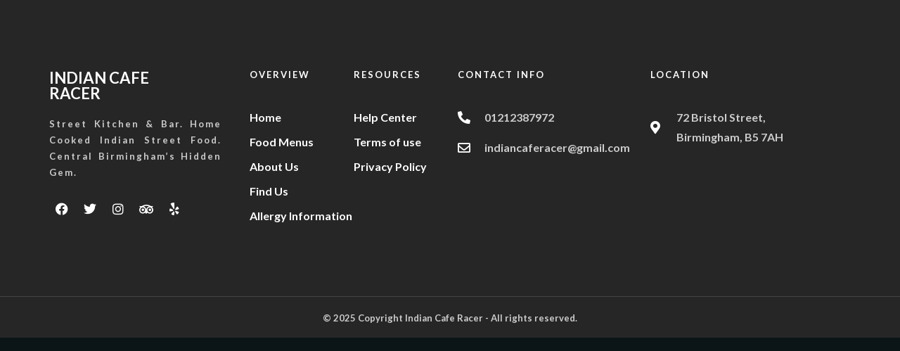

--- FILE ---
content_type: text/css
request_url: https://www.indiancaferacer.com/wp-content/uploads/elementor/css/post-3358.css
body_size: 1522
content:
.elementor-3358 .elementor-element.elementor-element-3963710:not(.elementor-motion-effects-element-type-background), .elementor-3358 .elementor-element.elementor-element-3963710 > .elementor-motion-effects-container > .elementor-motion-effects-layer{background-color:#262626;}.elementor-3358 .elementor-element.elementor-element-3963710{transition:background 0.3s, border 0.3s, border-radius 0.3s, box-shadow 0.3s;padding:100px 0px 100px 0px;}.elementor-3358 .elementor-element.elementor-element-3963710 > .elementor-background-overlay{transition:background 0.3s, border-radius 0.3s, opacity 0.3s;}.elementor-3358 .elementor-element.elementor-element-d6e9d36 > .elementor-element-populated{margin:0px 40px 0px 0px;--e-column-margin-right:40px;--e-column-margin-left:0px;padding:0px 0px 0px 0px;}.elementor-3358 .elementor-element.elementor-element-47508e7 .elementor-heading-title{font-family:"Lato", Sans-serif;font-size:22px;color:#FFFFFF;}.elementor-3358 .elementor-element.elementor-element-fbdebdd{text-align:justify;font-family:"Lato", Sans-serif;font-size:13px;font-weight:600;text-transform:capitalize;letter-spacing:2px;color:#CCCCCC;}.elementor-3358 .elementor-element.elementor-element-e3c20db{--grid-template-columns:repeat(0, auto);width:auto;max-width:auto;--icon-size:18px;--grid-column-gap:1px;--grid-row-gap:0px;}.elementor-3358 .elementor-element.elementor-element-e3c20db .elementor-widget-container{text-align:center;}.elementor-3358 .elementor-element.elementor-element-e3c20db .elementor-social-icon{background-color:#02010100;}.elementor-3358 .elementor-element.elementor-element-e3c20db .elementor-social-icon i{color:#FFFFFF;}.elementor-3358 .elementor-element.elementor-element-e3c20db .elementor-social-icon svg{fill:#FFFFFF;}.elementor-3358 .elementor-element.elementor-element-5535229 > .elementor-element-populated{padding:0px 0px 0px 0px;}.elementor-3358 .elementor-element.elementor-element-bf9af41 .elementor-heading-title{font-size:13px;font-weight:600;text-transform:uppercase;letter-spacing:2px;color:#FFFFFF;}.elementor-3358 .elementor-element.elementor-element-0e8cdfc > .elementor-widget-container{margin:20px 0px 0px 0px;}.elementor-3358 .elementor-element.elementor-element-0e8cdfc .elementor-icon-list-items:not(.elementor-inline-items) .elementor-icon-list-item:not(:last-child){padding-block-end:calc(7px/2);}.elementor-3358 .elementor-element.elementor-element-0e8cdfc .elementor-icon-list-items:not(.elementor-inline-items) .elementor-icon-list-item:not(:first-child){margin-block-start:calc(7px/2);}.elementor-3358 .elementor-element.elementor-element-0e8cdfc .elementor-icon-list-items.elementor-inline-items .elementor-icon-list-item{margin-inline:calc(7px/2);}.elementor-3358 .elementor-element.elementor-element-0e8cdfc .elementor-icon-list-items.elementor-inline-items{margin-inline:calc(-7px/2);}.elementor-3358 .elementor-element.elementor-element-0e8cdfc .elementor-icon-list-items.elementor-inline-items .elementor-icon-list-item:after{inset-inline-end:calc(-7px/2);}.elementor-3358 .elementor-element.elementor-element-0e8cdfc .elementor-icon-list-icon i{transition:color 0.3s;}.elementor-3358 .elementor-element.elementor-element-0e8cdfc .elementor-icon-list-icon svg{transition:fill 0.3s;}.elementor-3358 .elementor-element.elementor-element-0e8cdfc{--e-icon-list-icon-size:14px;--icon-vertical-offset:0px;}.elementor-3358 .elementor-element.elementor-element-0e8cdfc .elementor-icon-list-text{color:#FFFFFF;transition:color 0.3s;}.elementor-3358 .elementor-element.elementor-element-91eac04 > .elementor-element-populated{padding:0px 0px 0px 0px;}.elementor-3358 .elementor-element.elementor-element-dc28808 .elementor-heading-title{font-size:13px;font-weight:600;text-transform:uppercase;letter-spacing:2px;color:#FFFFFF;}.elementor-3358 .elementor-element.elementor-element-a37fd1d > .elementor-widget-container{margin:20px 0px 0px 0px;}.elementor-3358 .elementor-element.elementor-element-a37fd1d .elementor-icon-list-items:not(.elementor-inline-items) .elementor-icon-list-item:not(:last-child){padding-block-end:calc(7px/2);}.elementor-3358 .elementor-element.elementor-element-a37fd1d .elementor-icon-list-items:not(.elementor-inline-items) .elementor-icon-list-item:not(:first-child){margin-block-start:calc(7px/2);}.elementor-3358 .elementor-element.elementor-element-a37fd1d .elementor-icon-list-items.elementor-inline-items .elementor-icon-list-item{margin-inline:calc(7px/2);}.elementor-3358 .elementor-element.elementor-element-a37fd1d .elementor-icon-list-items.elementor-inline-items{margin-inline:calc(-7px/2);}.elementor-3358 .elementor-element.elementor-element-a37fd1d .elementor-icon-list-items.elementor-inline-items .elementor-icon-list-item:after{inset-inline-end:calc(-7px/2);}.elementor-3358 .elementor-element.elementor-element-a37fd1d .elementor-icon-list-icon i{transition:color 0.3s;}.elementor-3358 .elementor-element.elementor-element-a37fd1d .elementor-icon-list-icon svg{transition:fill 0.3s;}.elementor-3358 .elementor-element.elementor-element-a37fd1d{--e-icon-list-icon-size:14px;--icon-vertical-offset:0px;}.elementor-3358 .elementor-element.elementor-element-a37fd1d .elementor-icon-list-text{color:#FFFFFF;transition:color 0.3s;}.elementor-3358 .elementor-element.elementor-element-b526059 > .elementor-element-populated{margin:0px 40px 0px 0px;--e-column-margin-right:40px;--e-column-margin-left:0px;padding:0px 0px 0px 0px;}.elementor-3358 .elementor-element.elementor-element-acde917 .elementor-heading-title{font-size:13px;font-weight:600;text-transform:uppercase;letter-spacing:2px;color:#FFFFFF;}.elementor-3358 .elementor-element.elementor-element-7fb3e2c > .elementor-widget-container{margin:20px 0px 0px 0px;}.elementor-3358 .elementor-element.elementor-element-7fb3e2c .elementor-icon-list-items:not(.elementor-inline-items) .elementor-icon-list-item:not(:last-child){padding-block-end:calc(15px/2);}.elementor-3358 .elementor-element.elementor-element-7fb3e2c .elementor-icon-list-items:not(.elementor-inline-items) .elementor-icon-list-item:not(:first-child){margin-block-start:calc(15px/2);}.elementor-3358 .elementor-element.elementor-element-7fb3e2c .elementor-icon-list-items.elementor-inline-items .elementor-icon-list-item{margin-inline:calc(15px/2);}.elementor-3358 .elementor-element.elementor-element-7fb3e2c .elementor-icon-list-items.elementor-inline-items{margin-inline:calc(-15px/2);}.elementor-3358 .elementor-element.elementor-element-7fb3e2c .elementor-icon-list-items.elementor-inline-items .elementor-icon-list-item:after{inset-inline-end:calc(-15px/2);}.elementor-3358 .elementor-element.elementor-element-7fb3e2c .elementor-icon-list-icon i{color:#FFFFFF;transition:color 0.3s;}.elementor-3358 .elementor-element.elementor-element-7fb3e2c .elementor-icon-list-icon svg{fill:#FFFFFF;transition:fill 0.3s;}.elementor-3358 .elementor-element.elementor-element-7fb3e2c .elementor-icon-list-item:hover .elementor-icon-list-icon i{color:#FFFFFF;}.elementor-3358 .elementor-element.elementor-element-7fb3e2c .elementor-icon-list-item:hover .elementor-icon-list-icon svg{fill:#FFFFFF;}.elementor-3358 .elementor-element.elementor-element-7fb3e2c{--e-icon-list-icon-size:18px;--icon-vertical-offset:0px;}.elementor-3358 .elementor-element.elementor-element-7fb3e2c .elementor-icon-list-icon{padding-inline-end:10px;}.elementor-3358 .elementor-element.elementor-element-7fb3e2c .elementor-icon-list-text{color:#CCCCCC;transition:color 0.3s;}.elementor-3358 .elementor-element.elementor-element-8b7396b > .elementor-element-populated{margin:0px 40px 0px 0px;--e-column-margin-right:40px;--e-column-margin-left:0px;padding:0px 0px 0px 0px;}.elementor-3358 .elementor-element.elementor-element-639bc52 .elementor-heading-title{font-size:13px;font-weight:600;text-transform:uppercase;letter-spacing:2px;color:#FFFFFF;}.elementor-3358 .elementor-element.elementor-element-d4cde47 > .elementor-widget-container{margin:20px 0px 0px 0px;}.elementor-3358 .elementor-element.elementor-element-d4cde47 .elementor-icon-list-items:not(.elementor-inline-items) .elementor-icon-list-item:not(:last-child){padding-block-end:calc(15px/2);}.elementor-3358 .elementor-element.elementor-element-d4cde47 .elementor-icon-list-items:not(.elementor-inline-items) .elementor-icon-list-item:not(:first-child){margin-block-start:calc(15px/2);}.elementor-3358 .elementor-element.elementor-element-d4cde47 .elementor-icon-list-items.elementor-inline-items .elementor-icon-list-item{margin-inline:calc(15px/2);}.elementor-3358 .elementor-element.elementor-element-d4cde47 .elementor-icon-list-items.elementor-inline-items{margin-inline:calc(-15px/2);}.elementor-3358 .elementor-element.elementor-element-d4cde47 .elementor-icon-list-items.elementor-inline-items .elementor-icon-list-item:after{inset-inline-end:calc(-15px/2);}.elementor-3358 .elementor-element.elementor-element-d4cde47 .elementor-icon-list-icon i{color:#FFFFFF;transition:color 0.3s;}.elementor-3358 .elementor-element.elementor-element-d4cde47 .elementor-icon-list-icon svg{fill:#FFFFFF;transition:fill 0.3s;}.elementor-3358 .elementor-element.elementor-element-d4cde47 .elementor-icon-list-item:hover .elementor-icon-list-icon i{color:#FFFFFF;}.elementor-3358 .elementor-element.elementor-element-d4cde47 .elementor-icon-list-item:hover .elementor-icon-list-icon svg{fill:#FFFFFF;}.elementor-3358 .elementor-element.elementor-element-d4cde47{--e-icon-list-icon-size:18px;--icon-vertical-offset:0px;}.elementor-3358 .elementor-element.elementor-element-d4cde47 .elementor-icon-list-icon{padding-inline-end:10px;}.elementor-3358 .elementor-element.elementor-element-d4cde47 .elementor-icon-list-text{color:#CCCCCC;transition:color 0.3s;}.elementor-3358 .elementor-element.elementor-element-6a4aa1a > .elementor-container > .elementor-column > .elementor-widget-wrap{align-content:center;align-items:center;}.elementor-3358 .elementor-element.elementor-element-6a4aa1a:not(.elementor-motion-effects-element-type-background), .elementor-3358 .elementor-element.elementor-element-6a4aa1a > .elementor-motion-effects-container > .elementor-motion-effects-layer{background-color:#262626;}.elementor-3358 .elementor-element.elementor-element-6a4aa1a{border-style:solid;border-width:1px 0px 0px 0px;border-color:#444444;transition:background 0.3s, border 0.3s, border-radius 0.3s, box-shadow 0.3s;padding:15px 0px 15px 0px;}.elementor-3358 .elementor-element.elementor-element-6a4aa1a > .elementor-background-overlay{transition:background 0.3s, border-radius 0.3s, opacity 0.3s;}.elementor-3358 .elementor-element.elementor-element-b4564ca > .elementor-element-populated{padding:0px 0px 0px 0px;}.elementor-3358 .elementor-element.elementor-element-4d54522{text-align:center;}.elementor-3358 .elementor-element.elementor-element-4d54522 .elementor-heading-title{font-size:13px;color:#CCCCCC;}@media(max-width:1024px){.elementor-3358 .elementor-element.elementor-element-3963710{padding:60px 20px 60px 20px;}.elementor-3358 .elementor-element.elementor-element-e3c20db{--icon-size:16px;}.elementor-3358 .elementor-element.elementor-element-b526059 > .elementor-element-populated{margin:60px 0px 0px 0px;--e-column-margin-right:0px;--e-column-margin-left:0px;}.elementor-3358 .elementor-element.elementor-element-8b7396b > .elementor-element-populated{margin:60px 0px 0px 0px;--e-column-margin-right:0px;--e-column-margin-left:0px;}.elementor-3358 .elementor-element.elementor-element-6a4aa1a{padding:30px 20px 30px 20px;}.elementor-3358 .elementor-element.elementor-element-b4564ca > .elementor-element-populated{padding:0px 0px 0px 0px;}.elementor-3358 .elementor-element.elementor-element-4d54522{text-align:center;}}@media(max-width:767px){.elementor-3358 .elementor-element.elementor-element-3963710{padding:60px 0px 60px 0px;}.elementor-3358 .elementor-element.elementor-element-d6e9d36 > .elementor-element-populated{padding:0px 20px 0px 20px;}.elementor-3358 .elementor-element.elementor-element-47508e7 .elementor-heading-title{font-size:20px;}.elementor-3358 .elementor-element.elementor-element-fbdebdd{text-align:left;}.elementor-3358 .elementor-element.elementor-element-e3c20db > .elementor-widget-container{margin:0px 0px 0px 0px;padding:0px 0px 0px 0px;}.elementor-3358 .elementor-element.elementor-element-5535229{width:50%;}.elementor-3358 .elementor-element.elementor-element-5535229 > .elementor-element-populated{padding:60px 20px 0px 20px;}.elementor-3358 .elementor-element.elementor-element-91eac04{width:50%;}.elementor-3358 .elementor-element.elementor-element-91eac04 > .elementor-element-populated{padding:60px 20px 0px 20px;}.elementor-3358 .elementor-element.elementor-element-b526059{width:100%;}.elementor-3358 .elementor-element.elementor-element-b526059 > .elementor-element-populated{padding:0px 20px 0px 20px;}.elementor-3358 .elementor-element.elementor-element-8b7396b > .elementor-element-populated{padding:0px 20px 0px 20px;}.elementor-3358 .elementor-element.elementor-element-b4564ca > .elementor-element-populated{padding:0px 30px 0px 30px;}}@media(min-width:768px){.elementor-3358 .elementor-element.elementor-element-d6e9d36{width:25%;}.elementor-3358 .elementor-element.elementor-element-5535229{width:13%;}.elementor-3358 .elementor-element.elementor-element-91eac04{width:13%;}.elementor-3358 .elementor-element.elementor-element-b526059{width:24%;}.elementor-3358 .elementor-element.elementor-element-8b7396b{width:25%;}}@media(max-width:1024px) and (min-width:768px){.elementor-3358 .elementor-element.elementor-element-d6e9d36{width:40%;}.elementor-3358 .elementor-element.elementor-element-5535229{width:30%;}.elementor-3358 .elementor-element.elementor-element-91eac04{width:30%;}.elementor-3358 .elementor-element.elementor-element-b526059{width:40%;}.elementor-3358 .elementor-element.elementor-element-8b7396b{width:60%;}.elementor-3358 .elementor-element.elementor-element-b4564ca{width:100%;}}